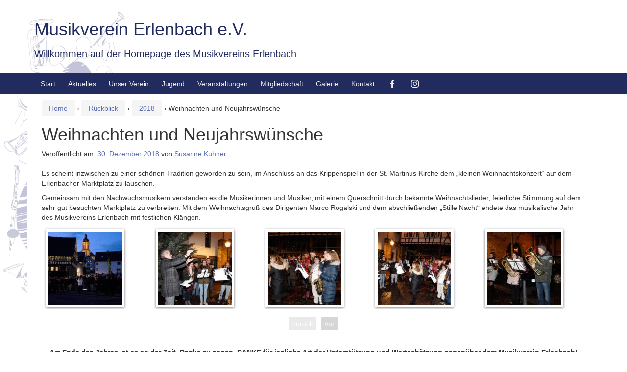

--- FILE ---
content_type: text/html; charset=UTF-8
request_url: https://musikverein-erlenbach.de/spiel-unter-dem-weihnachtsbaum-3/
body_size: 41691
content:
<!DOCTYPE html>
<!--[if IE 8 ]>
	<html class="no-js ie8" lang="de">
<![endif]-->
<!--[if IE 9 ]>
	<html class="no-js ie9" lang="de">
<![endif]-->
<!--[if gt IE 9]><!-->
<html lang="de"><!--<![endif]-->
	<head>
				<meta charset="UTF-8">
		<meta name="viewport" content="width=device-width, initial-scale=1">
		<meta http-equiv="X-UA-Compatible" content="IE=9; IE=8; IE=7; IE=EDGE" /> 

		<link rel="profile" href="http://gmpg.org/xfn/11">
		<link rel="pingback" href="https://musikverein-erlenbach.de/wordpress/xmlrpc.php">
		
		<title>Weihnachten und Neujahrswünsche &#8211; Musikverein Erlenbach e.V.</title>
<meta name='robots' content='max-image-preview:large' />
<link rel='dns-prefetch' href='//use.fontawesome.com' />
<link rel="alternate" type="application/rss+xml" title="Musikverein Erlenbach e.V. &raquo; Feed" href="https://musikverein-erlenbach.de/feed/" />
<link rel="alternate" type="application/rss+xml" title="Musikverein Erlenbach e.V. &raquo; Kommentar-Feed" href="https://musikverein-erlenbach.de/comments/feed/" />
<link rel="alternate" title="oEmbed (JSON)" type="application/json+oembed" href="https://musikverein-erlenbach.de/wp-json/oembed/1.0/embed?url=https%3A%2F%2Fmusikverein-erlenbach.de%2Fspiel-unter-dem-weihnachtsbaum-3%2F" />
<link rel="alternate" title="oEmbed (XML)" type="text/xml+oembed" href="https://musikverein-erlenbach.de/wp-json/oembed/1.0/embed?url=https%3A%2F%2Fmusikverein-erlenbach.de%2Fspiel-unter-dem-weihnachtsbaum-3%2F&#038;format=xml" />
<style id='wp-img-auto-sizes-contain-inline-css' type='text/css'>
img:is([sizes=auto i],[sizes^="auto," i]){contain-intrinsic-size:3000px 1500px}
/*# sourceURL=wp-img-auto-sizes-contain-inline-css */
</style>
<style id='wp-emoji-styles-inline-css' type='text/css'>

	img.wp-smiley, img.emoji {
		display: inline !important;
		border: none !important;
		box-shadow: none !important;
		height: 1em !important;
		width: 1em !important;
		margin: 0 0.07em !important;
		vertical-align: -0.1em !important;
		background: none !important;
		padding: 0 !important;
	}
/*# sourceURL=wp-emoji-styles-inline-css */
</style>
<link rel='stylesheet' id='wp-block-library-css' href='https://musikverein-erlenbach.de/wordpress/wp-includes/css/dist/block-library/style.min.css?ver=6.9' type='text/css' media='all' />
<style id='global-styles-inline-css' type='text/css'>
:root{--wp--preset--aspect-ratio--square: 1;--wp--preset--aspect-ratio--4-3: 4/3;--wp--preset--aspect-ratio--3-4: 3/4;--wp--preset--aspect-ratio--3-2: 3/2;--wp--preset--aspect-ratio--2-3: 2/3;--wp--preset--aspect-ratio--16-9: 16/9;--wp--preset--aspect-ratio--9-16: 9/16;--wp--preset--color--black: #000000;--wp--preset--color--cyan-bluish-gray: #abb8c3;--wp--preset--color--white: #ffffff;--wp--preset--color--pale-pink: #f78da7;--wp--preset--color--vivid-red: #cf2e2e;--wp--preset--color--luminous-vivid-orange: #ff6900;--wp--preset--color--luminous-vivid-amber: #fcb900;--wp--preset--color--light-green-cyan: #7bdcb5;--wp--preset--color--vivid-green-cyan: #00d084;--wp--preset--color--pale-cyan-blue: #8ed1fc;--wp--preset--color--vivid-cyan-blue: #0693e3;--wp--preset--color--vivid-purple: #9b51e0;--wp--preset--gradient--vivid-cyan-blue-to-vivid-purple: linear-gradient(135deg,rgb(6,147,227) 0%,rgb(155,81,224) 100%);--wp--preset--gradient--light-green-cyan-to-vivid-green-cyan: linear-gradient(135deg,rgb(122,220,180) 0%,rgb(0,208,130) 100%);--wp--preset--gradient--luminous-vivid-amber-to-luminous-vivid-orange: linear-gradient(135deg,rgb(252,185,0) 0%,rgb(255,105,0) 100%);--wp--preset--gradient--luminous-vivid-orange-to-vivid-red: linear-gradient(135deg,rgb(255,105,0) 0%,rgb(207,46,46) 100%);--wp--preset--gradient--very-light-gray-to-cyan-bluish-gray: linear-gradient(135deg,rgb(238,238,238) 0%,rgb(169,184,195) 100%);--wp--preset--gradient--cool-to-warm-spectrum: linear-gradient(135deg,rgb(74,234,220) 0%,rgb(151,120,209) 20%,rgb(207,42,186) 40%,rgb(238,44,130) 60%,rgb(251,105,98) 80%,rgb(254,248,76) 100%);--wp--preset--gradient--blush-light-purple: linear-gradient(135deg,rgb(255,206,236) 0%,rgb(152,150,240) 100%);--wp--preset--gradient--blush-bordeaux: linear-gradient(135deg,rgb(254,205,165) 0%,rgb(254,45,45) 50%,rgb(107,0,62) 100%);--wp--preset--gradient--luminous-dusk: linear-gradient(135deg,rgb(255,203,112) 0%,rgb(199,81,192) 50%,rgb(65,88,208) 100%);--wp--preset--gradient--pale-ocean: linear-gradient(135deg,rgb(255,245,203) 0%,rgb(182,227,212) 50%,rgb(51,167,181) 100%);--wp--preset--gradient--electric-grass: linear-gradient(135deg,rgb(202,248,128) 0%,rgb(113,206,126) 100%);--wp--preset--gradient--midnight: linear-gradient(135deg,rgb(2,3,129) 0%,rgb(40,116,252) 100%);--wp--preset--font-size--small: 13px;--wp--preset--font-size--medium: 20px;--wp--preset--font-size--large: 36px;--wp--preset--font-size--x-large: 42px;--wp--preset--spacing--20: 0.44rem;--wp--preset--spacing--30: 0.67rem;--wp--preset--spacing--40: 1rem;--wp--preset--spacing--50: 1.5rem;--wp--preset--spacing--60: 2.25rem;--wp--preset--spacing--70: 3.38rem;--wp--preset--spacing--80: 5.06rem;--wp--preset--shadow--natural: 6px 6px 9px rgba(0, 0, 0, 0.2);--wp--preset--shadow--deep: 12px 12px 50px rgba(0, 0, 0, 0.4);--wp--preset--shadow--sharp: 6px 6px 0px rgba(0, 0, 0, 0.2);--wp--preset--shadow--outlined: 6px 6px 0px -3px rgb(255, 255, 255), 6px 6px rgb(0, 0, 0);--wp--preset--shadow--crisp: 6px 6px 0px rgb(0, 0, 0);}:where(.is-layout-flex){gap: 0.5em;}:where(.is-layout-grid){gap: 0.5em;}body .is-layout-flex{display: flex;}.is-layout-flex{flex-wrap: wrap;align-items: center;}.is-layout-flex > :is(*, div){margin: 0;}body .is-layout-grid{display: grid;}.is-layout-grid > :is(*, div){margin: 0;}:where(.wp-block-columns.is-layout-flex){gap: 2em;}:where(.wp-block-columns.is-layout-grid){gap: 2em;}:where(.wp-block-post-template.is-layout-flex){gap: 1.25em;}:where(.wp-block-post-template.is-layout-grid){gap: 1.25em;}.has-black-color{color: var(--wp--preset--color--black) !important;}.has-cyan-bluish-gray-color{color: var(--wp--preset--color--cyan-bluish-gray) !important;}.has-white-color{color: var(--wp--preset--color--white) !important;}.has-pale-pink-color{color: var(--wp--preset--color--pale-pink) !important;}.has-vivid-red-color{color: var(--wp--preset--color--vivid-red) !important;}.has-luminous-vivid-orange-color{color: var(--wp--preset--color--luminous-vivid-orange) !important;}.has-luminous-vivid-amber-color{color: var(--wp--preset--color--luminous-vivid-amber) !important;}.has-light-green-cyan-color{color: var(--wp--preset--color--light-green-cyan) !important;}.has-vivid-green-cyan-color{color: var(--wp--preset--color--vivid-green-cyan) !important;}.has-pale-cyan-blue-color{color: var(--wp--preset--color--pale-cyan-blue) !important;}.has-vivid-cyan-blue-color{color: var(--wp--preset--color--vivid-cyan-blue) !important;}.has-vivid-purple-color{color: var(--wp--preset--color--vivid-purple) !important;}.has-black-background-color{background-color: var(--wp--preset--color--black) !important;}.has-cyan-bluish-gray-background-color{background-color: var(--wp--preset--color--cyan-bluish-gray) !important;}.has-white-background-color{background-color: var(--wp--preset--color--white) !important;}.has-pale-pink-background-color{background-color: var(--wp--preset--color--pale-pink) !important;}.has-vivid-red-background-color{background-color: var(--wp--preset--color--vivid-red) !important;}.has-luminous-vivid-orange-background-color{background-color: var(--wp--preset--color--luminous-vivid-orange) !important;}.has-luminous-vivid-amber-background-color{background-color: var(--wp--preset--color--luminous-vivid-amber) !important;}.has-light-green-cyan-background-color{background-color: var(--wp--preset--color--light-green-cyan) !important;}.has-vivid-green-cyan-background-color{background-color: var(--wp--preset--color--vivid-green-cyan) !important;}.has-pale-cyan-blue-background-color{background-color: var(--wp--preset--color--pale-cyan-blue) !important;}.has-vivid-cyan-blue-background-color{background-color: var(--wp--preset--color--vivid-cyan-blue) !important;}.has-vivid-purple-background-color{background-color: var(--wp--preset--color--vivid-purple) !important;}.has-black-border-color{border-color: var(--wp--preset--color--black) !important;}.has-cyan-bluish-gray-border-color{border-color: var(--wp--preset--color--cyan-bluish-gray) !important;}.has-white-border-color{border-color: var(--wp--preset--color--white) !important;}.has-pale-pink-border-color{border-color: var(--wp--preset--color--pale-pink) !important;}.has-vivid-red-border-color{border-color: var(--wp--preset--color--vivid-red) !important;}.has-luminous-vivid-orange-border-color{border-color: var(--wp--preset--color--luminous-vivid-orange) !important;}.has-luminous-vivid-amber-border-color{border-color: var(--wp--preset--color--luminous-vivid-amber) !important;}.has-light-green-cyan-border-color{border-color: var(--wp--preset--color--light-green-cyan) !important;}.has-vivid-green-cyan-border-color{border-color: var(--wp--preset--color--vivid-green-cyan) !important;}.has-pale-cyan-blue-border-color{border-color: var(--wp--preset--color--pale-cyan-blue) !important;}.has-vivid-cyan-blue-border-color{border-color: var(--wp--preset--color--vivid-cyan-blue) !important;}.has-vivid-purple-border-color{border-color: var(--wp--preset--color--vivid-purple) !important;}.has-vivid-cyan-blue-to-vivid-purple-gradient-background{background: var(--wp--preset--gradient--vivid-cyan-blue-to-vivid-purple) !important;}.has-light-green-cyan-to-vivid-green-cyan-gradient-background{background: var(--wp--preset--gradient--light-green-cyan-to-vivid-green-cyan) !important;}.has-luminous-vivid-amber-to-luminous-vivid-orange-gradient-background{background: var(--wp--preset--gradient--luminous-vivid-amber-to-luminous-vivid-orange) !important;}.has-luminous-vivid-orange-to-vivid-red-gradient-background{background: var(--wp--preset--gradient--luminous-vivid-orange-to-vivid-red) !important;}.has-very-light-gray-to-cyan-bluish-gray-gradient-background{background: var(--wp--preset--gradient--very-light-gray-to-cyan-bluish-gray) !important;}.has-cool-to-warm-spectrum-gradient-background{background: var(--wp--preset--gradient--cool-to-warm-spectrum) !important;}.has-blush-light-purple-gradient-background{background: var(--wp--preset--gradient--blush-light-purple) !important;}.has-blush-bordeaux-gradient-background{background: var(--wp--preset--gradient--blush-bordeaux) !important;}.has-luminous-dusk-gradient-background{background: var(--wp--preset--gradient--luminous-dusk) !important;}.has-pale-ocean-gradient-background{background: var(--wp--preset--gradient--pale-ocean) !important;}.has-electric-grass-gradient-background{background: var(--wp--preset--gradient--electric-grass) !important;}.has-midnight-gradient-background{background: var(--wp--preset--gradient--midnight) !important;}.has-small-font-size{font-size: var(--wp--preset--font-size--small) !important;}.has-medium-font-size{font-size: var(--wp--preset--font-size--medium) !important;}.has-large-font-size{font-size: var(--wp--preset--font-size--large) !important;}.has-x-large-font-size{font-size: var(--wp--preset--font-size--x-large) !important;}
/*# sourceURL=global-styles-inline-css */
</style>

<style id='classic-theme-styles-inline-css' type='text/css'>
/*! This file is auto-generated */
.wp-block-button__link{color:#fff;background-color:#32373c;border-radius:9999px;box-shadow:none;text-decoration:none;padding:calc(.667em + 2px) calc(1.333em + 2px);font-size:1.125em}.wp-block-file__button{background:#32373c;color:#fff;text-decoration:none}
/*# sourceURL=/wp-includes/css/classic-themes.min.css */
</style>
<style id='font-awesome-svg-styles-default-inline-css' type='text/css'>
.svg-inline--fa {
  display: inline-block;
  height: 1em;
  overflow: visible;
  vertical-align: -.125em;
}
/*# sourceURL=font-awesome-svg-styles-default-inline-css */
</style>
<link rel='stylesheet' id='font-awesome-svg-styles-css' href='http://musikverein-erlenbach.de/wordpress/wp-content/uploads/font-awesome/v5.15.4/css/svg-with-js.css' type='text/css' media='all' />
<style id='font-awesome-svg-styles-inline-css' type='text/css'>
   .wp-block-font-awesome-icon svg::before,
   .wp-rich-text-font-awesome-icon svg::before {content: unset;}
/*# sourceURL=font-awesome-svg-styles-inline-css */
</style>
<link rel='stylesheet' id='foogallery-template-owl-carousel-css' href='https://musikverein-erlenbach.de/wordpress/wp-content/plugins/foogallery-owl-carousel-template/css/gallery-owl-carousel.css?ver=3.1.6' type='text/css' media='all' />
<link rel='stylesheet' id='menu-image-css' href='https://musikverein-erlenbach.de/wordpress/wp-content/plugins/menu-image/includes/css/menu-image.css?ver=3.13' type='text/css' media='all' />
<link rel='stylesheet' id='dashicons-css' href='https://musikverein-erlenbach.de/wordpress/wp-includes/css/dashicons.min.css?ver=6.9' type='text/css' media='all' />
<link rel='stylesheet' id='foobox-free-min-css' href='https://musikverein-erlenbach.de/wordpress/wp-content/plugins/foobox-image-lightbox/free/css/foobox.free.min.css?ver=2.7.35' type='text/css' media='all' />
<link rel='stylesheet' id='theme-my-login-css' href='https://musikverein-erlenbach.de/wordpress/wp-content/plugins/theme-my-login/assets/styles/theme-my-login.min.css?ver=7.1.14' type='text/css' media='all' />
<link rel='stylesheet' id='responsive-mobile-style-css' href='https://musikverein-erlenbach.de/wordpress/wp-content/themes/responsive-mobile/css/style.css?ver=1.15.1' type='text/css' media='all' />
<link rel='stylesheet' id='bootstrap-css' href='https://musikverein-erlenbach.de/wordpress/wp-content/themes/responsive-mobile/libraries/bootstrap/css/bootstrap.min.css?ver=6.9' type='text/css' media='all' />
<script type="text/javascript" src="https://musikverein-erlenbach.de/wordpress/wp-includes/js/jquery/jquery.min.js?ver=3.7.1" id="jquery-core-js"></script>
<script type="text/javascript" src="https://musikverein-erlenbach.de/wordpress/wp-includes/js/jquery/jquery-migrate.min.js?ver=3.4.1" id="jquery-migrate-js"></script>
<script type="text/javascript" src="https://musikverein-erlenbach.de/wordpress/wp-content/plugins/wp-hide-post/public/js/wp-hide-post-public.js?ver=2.0.10" id="wp-hide-post-js"></script>
<script defer crossorigin="anonymous" integrity="sha384-rOA1PnstxnOBLzCLMcre8ybwbTmemjzdNlILg8O7z1lUkLXozs4DHonlDtnE7fpc" type="text/javascript" src="https://use.fontawesome.com/releases/v5.15.4/js/all.js" id="font-awesome-official-js"></script>
<script defer crossorigin="anonymous" integrity="sha384-bx00wqJq+zY9QLCMa/zViZPu1f0GJ3VXwF4GSw3GbfjwO28QCFr4qadCrNmJQ/9N" type="text/javascript" src="https://use.fontawesome.com/releases/v5.15.4/js/v4-shims.js" id="font-awesome-official-v4shim-js"></script>
<script type="text/javascript" id="foobox-free-min-js-before">
/* <![CDATA[ */
/* Run FooBox FREE (v2.7.35) */
var FOOBOX = window.FOOBOX = {
	ready: true,
	disableOthers: false,
	o: {wordpress: { enabled: true }, countMessage:'Bild %index von %total', captions: { onlyShowOnHover: true, dataTitle: ["captionTitle","title"], dataDesc: ["captionDesc","description"] }, rel: '', excludes:'.fbx-link,.nofoobox,.nolightbox,a[href*="pinterest.com/pin/create/button/"]', affiliate : { enabled: false }, error: "Bild konnte nicht geladen werden."},
	selectors: [
		".foogallery-container.foogallery-lightbox-foobox", ".foogallery-container.foogallery-lightbox-foobox-free", ".gallery", ".wp-block-gallery", ".wp-caption", ".wp-block-image", "a:has(img[class*=wp-image-])", ".foobox"
	],
	pre: function( $ ){
		// Custom JavaScript (Pre)
		
	},
	post: function( $ ){
		// Custom JavaScript (Post)
		
		// Custom Captions Code
		
	},
	custom: function( $ ){
		// Custom Extra JS
		
	}
};
//# sourceURL=foobox-free-min-js-before
/* ]]> */
</script>
<script type="text/javascript" src="https://musikverein-erlenbach.de/wordpress/wp-content/plugins/foobox-image-lightbox/free/js/foobox.free.min.js?ver=2.7.35" id="foobox-free-min-js"></script>
<script type="text/javascript" src="https://musikverein-erlenbach.de/wordpress/wp-content/themes/responsive-mobile/libraries/bootstrap/js/bootstrap.min.js?ver=6.9" id="bootstrap-js-js"></script>
<link rel="https://api.w.org/" href="https://musikverein-erlenbach.de/wp-json/" /><link rel="alternate" title="JSON" type="application/json" href="https://musikverein-erlenbach.de/wp-json/wp/v2/posts/9761" /><link rel="EditURI" type="application/rsd+xml" title="RSD" href="https://musikverein-erlenbach.de/wordpress/xmlrpc.php?rsd" />
<meta name="generator" content="WordPress 6.9" />
<link rel="canonical" href="https://musikverein-erlenbach.de/spiel-unter-dem-weihnachtsbaum-3/" />
<link rel='shortlink' href='https://musikverein-erlenbach.de/?p=9761' />
	<style type="text/css">
			#site-branding .site-name a,
		.site-description {
			color: #212b60;
		}
		</style>
	<style type="text/css" id="custom-background-css">
body.custom-background { background-image: url("https://musikverein-erlenbach.de/wordpress/wp-content/uploads/2017/07/Logo25.png"); background-position: left top; background-size: contain; background-repeat: no-repeat; background-attachment: fixed; }
</style>
			<style type="text/css" id="wp-custom-css">
			.dashicons {
	line-height: unset !important;
}

h1 a, h2 a, h3 a, .post-meta a, .breadcrumb a {
	color: #5c6db7;
}

#main-menu-container,#main-navigation .main-nav ul li a, #main-navigation .main-nav ul li > ul, #mobile-nav-button {
	background-color: #212B5E;
}

#footer {
	background-color: #15172c; 
}

a:hover {
	color:#212B5E;
}

#footer-menu-container .footer-menu li a:hover,
#main-navigation .main-nav ul li a:hover, #main-navigation .main-nav ul li:hover > a, footer a:hover{
	color:#f2e9a1;
}

#main-navigation .main-nav ul li:hover {
	background-color: #394989;
}

#main-navigation .main-nav ul li a {
	background-color: transparent;
}		</style>
			</head>

<body class="wp-singular post-template-default single single-post postid-9761 single-format-standard custom-background wp-theme-responsive-mobile group-blog full-width-page" itemscope="itemscope" itemtype="http://schema.org/WebPage">
<div id="container" class="site">
	<a class="skip-link screen-reader-text" href="#content">Springe zum Inhalt</a>
	<a class="skip-link screen-reader-text" href="#main-navigation">Zum Hauptmenü springen</a>
        <div id="header_section">
	<header id="header" class="container-full-width site-header" role="banner" itemscope="itemscope" itemtype="http://schema.org/WPHeader">
				<div class="container">
			<div class="header-row">
				<div id="site-branding">
							<div id="site-header-text">
							<div class="site-name" itemprop="headline">
					<a href="https://musikverein-erlenbach.de/" rel="home" itemprop="url">Musikverein Erlenbach e.V.</a>
				</div>
				<div class="site-description" itemprop="description">Willkommen auf der Homepage des Musikvereins Erlenbach</div>
					</div>
					</div>
				<div id="secondary-header">
									</div>
			</div>
		</div>

			</header><!-- #header -->

	<div id="main-menu-container" class="container-full-width">
		<div id="main-menu" class="container">
			<nav id="main-navigation" class="site-navigation" role="navigation" itemscope="itemscope" itemtype="http://schema.org/SiteNavigationElement">
				<div id="mobile-current-item">Menü</div>
				<button id="mobile-nav-button"><span class="accessibile-label">Mobile-Menü ein-/ausschalten</span></button>
				<div class="main-nav"><ul id="menu-kategorien" class="menu"><li id="menu-item-2600" class="menu-item menu-item-type-post_type menu-item-object-page menu-item-home menu-item-2600"><a href="https://musikverein-erlenbach.de/">Start</a></li>
<li id="menu-item-514" class="menu-item menu-item-type-taxonomy menu-item-object-category menu-item-has-children menu-item-514"><a href="https://musikverein-erlenbach.de/category/01-aktuelles/">Aktuelles</a>
<ul class="sub-menu">
	<li id="menu-item-1931" class="menu-item menu-item-type-taxonomy menu-item-object-category current-post-ancestor current-menu-parent current-post-parent menu-item-1931"><a href="https://musikverein-erlenbach.de/category/02-ruckblick/">Rückblick</a></li>
</ul>
</li>
<li id="menu-item-12108" class="menu-item menu-item-type-custom menu-item-object-custom menu-item-has-children menu-item-12108"><a href="#">Unser Verein</a>
<ul class="sub-menu">
	<li id="menu-item-12088" class="menu-item menu-item-type-post_type menu-item-object-page menu-item-12088"><a href="https://musikverein-erlenbach.de/die-vereinsleitung-2021/">Vereinsleitung</a></li>
</ul>
</li>
<li id="menu-item-12109" class="menu-item menu-item-type-custom menu-item-object-custom menu-item-has-children menu-item-12109"><a href="#">Jugend</a>
<ul class="sub-menu">
	<li id="menu-item-12092" class="menu-item menu-item-type-custom menu-item-object-custom menu-item-12092"><a target="_blank" href="http://www.hiwaeunddriwae.de/">Homepage</a></li>
	<li id="menu-item-12093" class="menu-item menu-item-type-custom menu-item-object-custom menu-item-12093"><a target="_blank" href="https://www.facebook.com/hiwae.driwae/">Facebook</a></li>
</ul>
</li>
<li id="menu-item-12110" class="menu-item menu-item-type-custom menu-item-object-custom menu-item-has-children menu-item-12110"><a href="#">Veranstaltungen</a>
<ul class="sub-menu">
	<li id="menu-item-1932" class="menu-item menu-item-type-taxonomy menu-item-object-category menu-item-1932"><a href="https://musikverein-erlenbach.de/category/03-konzerte/">Konzerte</a></li>
	<li id="menu-item-2270" class="menu-item menu-item-type-custom menu-item-object-custom menu-item-2270"><a target="_blank" href="http://www.original-erlenbacher-weinfest.de">Weinfest</a></li>
	<li id="menu-item-12089" class="menu-item menu-item-type-post_type menu-item-object-page menu-item-12089"><a href="https://musikverein-erlenbach.de/termine/">Termine</a></li>
</ul>
</li>
<li id="menu-item-12111" class="menu-item menu-item-type-custom menu-item-object-custom menu-item-has-children menu-item-12111"><a href="#">Mitgliedschaft</a>
<ul class="sub-menu">
	<li id="menu-item-12095" class="menu-item menu-item-type-custom menu-item-object-custom menu-item-12095"><a target="_blank" href="http://musikverein-erlenbach.de/wordpress/wp-content/uploads/2021/09/Beitrittserklaerung_MVE.pdf">Beitrittserklärung</a></li>
	<li id="menu-item-12122" class="menu-item menu-item-type-custom menu-item-object-custom menu-item-12122"><a href="http://mitglied.mverlenbach.de/">Kontaktdatenpflege</a></li>
	<li id="menu-item-15067" class="menu-item menu-item-type-post_type menu-item-object-page menu-item-15067"><a href="https://musikverein-erlenbach.de/spendenkonto/">Spenden</a></li>
</ul>
</li>
<li id="menu-item-12112" class="menu-item menu-item-type-custom menu-item-object-custom menu-item-has-children menu-item-12112"><a href="#">Galerie</a>
<ul class="sub-menu">
	<li id="menu-item-12083" class="menu-item menu-item-type-post_type menu-item-object-page menu-item-12083"><a href="https://musikverein-erlenbach.de/bilder/">Bilder</a></li>
	<li id="menu-item-12090" class="menu-item menu-item-type-post_type menu-item-object-page menu-item-12090"><a href="https://musikverein-erlenbach.de/videos/">Videos</a></li>
	<li id="menu-item-12094" class="menu-item menu-item-type-custom menu-item-object-custom menu-item-12094"><a href="https://youtu.be/X3lOavd5mKo">Imagefilm</a></li>
</ul>
</li>
<li id="menu-item-12091" class="menu-item menu-item-type-post_type menu-item-object-page menu-item-12091"><a href="https://musikverein-erlenbach.de/kontakt/">Kontakt</a></li>
<li id="menu-item-12102" class="menu-item menu-item-type-custom menu-item-object-custom menu-item-12102"><a target="_blank" href="https://www.facebook.com/mverlenbach"><span class="menu-image-title-hide menu-image-title">Facebook</span><span class="dashicons dashicons-facebook-alt hide-menu-image-icons"></span></a></li>
<li id="menu-item-12304" class="menu-item menu-item-type-custom menu-item-object-custom menu-item-12304"><a target="_blank" href="https://www.instagram.com/mverlenbach/"><span class="menu-image-title-hide menu-image-title">Instagram</span><span class="dashicons dashicons-instagram hide-menu-image-icons"></span></a></li>
</ul></div>			</nav><!-- #site-navigation -->
		</div><!-- #main-menu -->
	</div><!-- #main-menu-container -->
	<div id="sub-menu-container" class="container-full-width">
		<div id="sub-menu" class="container">
			<nav id="sub-navigation" class="site-navigation" role="navigation" itemscope="itemscope" itemtype="http://schema.org/SiteNavigationElement">
						</nav><!-- #site-navigation -->
		</div><!-- #sub-menu -->
	</div><!-- #sub-menu-container -->
        </div>
	<div id="wrapper" class="site-content container-full-width">

	<div id="content" class="content-area">
			<main id="main" class="site-main" role="main">

				<div class="breadcrumb-list" xmlns:v="http://rdf.data-vocabulary.org/#"><span class="breadcrumb" typeof="v:Breadcrumb"><a rel="v:url" property="v:title" href="https://musikverein-erlenbach.de/">Home</a></span> <span class="chevron">&#8250;</span> <span class="breadcrumb" typeof="v:Breadcrumb"><a rel="v:url" property="v:title" href="https://musikverein-erlenbach.de/category/02-ruckblick/">Rückblick</a></span> <span class="chevron">&#8250;</span> <span class="breadcrumb" typeof="v:Breadcrumb"><a rel="v:url" property="v:title" href="https://musikverein-erlenbach.de/category/02-ruckblick/89-2018/">2018</a></span> <span class="chevron">&#8250;</span> <span class="breadcrumb-current">Weihnachten und Neujahrswünsche</span></div>
				
					
<article id="post-9761" class="post-9761 post type-post status-publish format-standard hentry category-89-2018 category-02-ruckblick">
				
<header class="entry-header">
	<h1 class="entry-title post-title">Weihnachten und Neujahrswünsche</h1>
			<div class="post-meta">
			<span class="meta-prep meta-prep-author posted">Ver&ouml;ffentlicht am: </span> <a href="https://musikverein-erlenbach.de/spiel-unter-dem-weihnachtsbaum-3/" title="18:50" rel="bookmark"><time class="timestamp updated" itemprop="datePublished" datetime="2018-12-30T18:50:42+01:00">30. Dezember 2018</time></a><span class="byline"> von </span> <span class="author vcard" itemprop="author" itemscope="itemscope" itemtype="http://schema.org/Person"><a class="url fn n" href="https://musikverein-erlenbach.de/author/susi/" title="Zeige alle Artikel von Susanne Kühner" itemprop="url" rel="author"><span itemprop="name">Susanne Kühner</span></a></span>		</div><!-- .post-meta -->
	
</header><!-- .entry-header -->


	
	<div class="post-entry">
		<p>Es scheint inzwischen zu einer schönen Tradition geworden zu sein, im Anschluss an das Krippenspiel in der St. Martinus-Kirche dem „kleinen Weihnachtskonzert“ auf dem Erlenbacher Marktplatz zu lauschen.</p>
<p>Gemeinsam mit den Nachwuchsmusikern verstanden es die Musikerinnen und Musiker, mit einem Querschnitt durch bekannte Weihnachtslieder, feierliche Stimmung auf dem sehr gut besuchten Marktplatz zu verbreiten. Mit dem Weihnachtsgruß des Dirigenten Marco Rogalski und dem abschließenden „Stille Nacht“ endete das musikalische Jahr des Musikvereins Erlenbach mit festlichen Klängen.</p>

<style>

	/*Used to keep captions inside the visible area*/
	#foogallery-gallery-9763 .foo-item {
		max-height: 170px;
	}

	#foogallery-gallery-9763.border-style-inset a::after {
		box-shadow: inset 0 0 20px #000;
		-moz-box-shadow: inset 0 0 20px #000;
		-webkit-box-shadow: inset 0 0 calc(170)px/4 rgba(0,0,0,0.8);
	}
</style>

<div id="foogallery-gallery-9763" class="foogallery foogallery-container foogallery-owl-carousel foogallery-lightbox-foobox owl-carousel hover-effect-zoom border-style-square-white hasborder">

				<div class="foo-item" >
			<a  href="https://musikverein-erlenbach.de/wordpress/wp-content/uploads/2018/12/MG_3861.jpg" data-attachment-id="9765" data-type="image"><img decoding="async"  src="https://musikverein-erlenbach.de/wordpress/wp-content/uploads/cache/2018/12/MG_3861/1956300173.jpg" width="150" height="150" class="skip-lazy" /></a>
			</div>

				<div class="foo-item" >
			<a  href="https://musikverein-erlenbach.de/wordpress/wp-content/uploads/2018/12/MG_3866.jpg" data-attachment-id="9766" data-type="image"><img decoding="async"  src="https://musikverein-erlenbach.de/wordpress/wp-content/uploads/cache/2018/12/MG_3866/2402505393.jpg" width="150" height="150" class="skip-lazy" /></a>
			</div>

				<div class="foo-item" >
			<a  href="https://musikverein-erlenbach.de/wordpress/wp-content/uploads/2018/12/MG_3867.jpg" data-attachment-id="9767" data-type="image"><img decoding="async"  src="https://musikverein-erlenbach.de/wordpress/wp-content/uploads/cache/2018/12/MG_3867/2777818611.jpg" width="150" height="150" class="skip-lazy" /></a>
			</div>

				<div class="foo-item" >
			<a  href="https://musikverein-erlenbach.de/wordpress/wp-content/uploads/2018/12/MG_3868.jpg" data-attachment-id="9768" data-type="image"><img loading="lazy" decoding="async"  src="https://musikverein-erlenbach.de/wordpress/wp-content/uploads/cache/2018/12/MG_3868/4270775660.jpg" width="150" height="150" class="skip-lazy" /></a>
			</div>

				<div class="foo-item" >
			<a  href="https://musikverein-erlenbach.de/wordpress/wp-content/uploads/2018/12/MG_3870.jpg" data-attachment-id="9769" data-type="image"><img loading="lazy" decoding="async"  src="https://musikverein-erlenbach.de/wordpress/wp-content/uploads/cache/2018/12/MG_3870/3692799302.jpg" width="150" height="150" class="skip-lazy" /></a>
			</div>

				<div class="foo-item" >
			<a  href="https://musikverein-erlenbach.de/wordpress/wp-content/uploads/2018/12/MG_3871.jpg" data-attachment-id="9770" data-type="image"><img loading="lazy" decoding="async"  src="https://musikverein-erlenbach.de/wordpress/wp-content/uploads/cache/2018/12/MG_3871/614916200.jpg" width="150" height="150" class="skip-lazy" /></a>
			</div>

				<div class="foo-item" >
			<a  href="https://musikverein-erlenbach.de/wordpress/wp-content/uploads/2018/12/MG_3873.jpg" data-attachment-id="9771" data-type="image"><img loading="lazy" decoding="async"  src="https://musikverein-erlenbach.de/wordpress/wp-content/uploads/cache/2018/12/MG_3873/2156433609.jpg" width="150" height="150" class="skip-lazy" /></a>
			</div>

				<div class="foo-item" >
			<a  href="https://musikverein-erlenbach.de/wordpress/wp-content/uploads/2018/12/MG_3875.jpg" data-attachment-id="9772" data-type="image"><img loading="lazy" decoding="async"  src="https://musikverein-erlenbach.de/wordpress/wp-content/uploads/cache/2018/12/MG_3875/3079341931.jpg" width="150" height="150" class="skip-lazy" /></a>
			</div>

				<div class="foo-item" >
			<a  href="https://musikverein-erlenbach.de/wordpress/wp-content/uploads/2018/12/MG_3876.jpg" data-attachment-id="9773" data-type="image"><img loading="lazy" decoding="async"  src="https://musikverein-erlenbach.de/wordpress/wp-content/uploads/cache/2018/12/MG_3876/3742332756.jpg" width="150" height="150" class="skip-lazy" /></a>
			</div>

				<div class="foo-item" >
			<a  href="https://musikverein-erlenbach.de/wordpress/wp-content/uploads/2018/12/MG_3879.jpg" data-attachment-id="9774" data-type="image"><img loading="lazy" decoding="async"  src="https://musikverein-erlenbach.de/wordpress/wp-content/uploads/cache/2018/12/MG_3879/3649841199.jpg" width="150" height="150" class="skip-lazy" /></a>
			</div>

				<div class="foo-item" >
			<a  href="https://musikverein-erlenbach.de/wordpress/wp-content/uploads/2018/12/MG_3881.jpg" data-attachment-id="9775" data-type="image"><img loading="lazy" decoding="async"  src="https://musikverein-erlenbach.de/wordpress/wp-content/uploads/cache/2018/12/MG_3881/870026135.jpg" width="150" height="150" class="skip-lazy" /></a>
			</div>

				<div class="foo-item" >
			<a  href="https://musikverein-erlenbach.de/wordpress/wp-content/uploads/2018/12/MG_3882.jpg" data-attachment-id="9776" data-type="image"><img loading="lazy" decoding="async"  src="https://musikverein-erlenbach.de/wordpress/wp-content/uploads/cache/2018/12/MG_3882/1278743121.jpg" width="150" height="150" class="skip-lazy" /></a>
			</div>

				<div class="foo-item" >
			<a  href="https://musikverein-erlenbach.de/wordpress/wp-content/uploads/2018/12/MG_3892.jpg" data-attachment-id="9777" data-type="image"><img loading="lazy" decoding="async"  src="https://musikverein-erlenbach.de/wordpress/wp-content/uploads/cache/2018/12/MG_3892/3175641550.jpg" width="150" height="150" class="skip-lazy" /></a>
			</div>

	</div>

<script>
/* The Owl Initialization Script
/* The first lines conditionally show the slide animation */
jQuery(window).on("load", function(){
	var $galleryContainer = jQuery( '#foogallery-gallery-9763' );
	var $containerID = '#foogallery-gallery-9763';

	jQuery(document).on('keydown', function( event ) { //attach event listener
		if (event.keyCode == 37) {
			$galleryContainer.trigger('prev.owl')
		}
		if (event.keyCode == 39) {
			$galleryContainer.trigger('next.owl')
		}
	});

	
	$galleryContainer.owlCarousel({
		items: 3,
		nav: true,
		margin: 10,
		loop:false,
		autoplay: false,
		autoplaySpeed: 4000,
		smartSpeed:250,
		navSpeed: 1250,
		navText: ['zurück', 'vor'],
		autoplayHoverPause: true,
		lazyLoad: 1,
		autoWidth: 0,
			URLhashListener: false,
		startPosition: 'URLHash',
		dots: false,
			responsiveClass: true,
		responsive:{
			0:{
				items: 3,
			},
			480:{
				items: 4,
			},
			960:{
				items: 5,
			}
		},

			});
});
</script>
<p>&nbsp;</p>
<p style="text-align: center;"><strong>Am Ende des Jahres ist es an der Zeit, Danke zu sagen. DANKE für jegliche Art der Unterstützung und Wertschätzung gegenüber dem Musikverein Erlenbach!</strong></p>
<p style="text-align: center;"><strong>Wir wünschen allen Mitgliedern, Ehrenmitgliedern und Freunden des Vereins alles Gute und viel Glück im neuen Jahr!</strong></p>
<p><span style="color: #000000; font-family: Calibri;">&nbsp;</span></p>
			</div><!-- .post-entry -->
	
<footer class="post-data">
					<span class="cat-links">
			Veröffentlicht in <a href="https://musikverein-erlenbach.de/category/02-ruckblick/89-2018/">2018</a>, <a href="https://musikverein-erlenbach.de/category/02-ruckblick/">Rückblick</a>		</span><br/>
		
			
	<div class="entry-meta">
			</div><!-- .entry-meta -->
	</footer><!-- .post-data -->
	</article><!-- #post-## -->

							<nav class="navigation post-navigation" role="navigation">
			<h1 class="screen-reader-text">Artikel-Navigation</h1>

			<div class="nav-links">

				<div class="nav-previous"><a href="https://musikverein-erlenbach.de/rueckblick-adventskonzert/" rel="prev"><span class="meta-nav">&larr;</span> Rückblick Adventskonzert</a></div>
				<div class="nav-next"><a href="https://musikverein-erlenbach.de/winterwanderung/" rel="next">Winterwanderung <span class="meta-nav">&rarr;</span></a></div>

			</div>
			<!-- .nav-links -->
		</nav><!-- .navigation -->
	
															
				
			</main><!-- #main -->

				</div><!-- #content -->

</div><!-- end of #wrapper -->
</div><!-- end of #container -->


<footer id="footer" class="site-footer" role="contentinfo" itemscope="itemscope" itemtype="http://schema.org/WPFooter">
		<div id="footer-wrapper">

		<div id="footer-widgets-container">
					</div><!-- #footer-widgets-container-->

		<div id="menu-social-container">
			<nav id="footer-menu-container">
				<ul id="menu-seiten" class="footer-menu"><li id="menu-item-2046" class="menu-item menu-item-type-post_type menu-item-object-page menu-item-2046"><a href="https://musikverein-erlenbach.de/impressum/">Impressum</a></li>
<li id="menu-item-9330" class="menu-item menu-item-type-post_type menu-item-object-page menu-item-privacy-policy menu-item-9330"><a rel="privacy-policy" href="https://musikverein-erlenbach.de/datenschutzerklaerung/">Datenschutzerklärung</a></li>
<li id="menu-item-2258" class="menu-item menu-item-type-post_type menu-item-object-page menu-item-2258"><a href="https://musikverein-erlenbach.de/login-2/">Anmelden</a></li>
</ul>			</nav><!-- #footer-menu -->
			<div id="social-icons-container">
				<ul class="social-icons"></ul><!-- .social-icons -->			</div><!-- #social-icons-container-->
		</div><!-- #menu-social-container -->

		
		<div id="footer-base">
			<div class="copyright">
				&copy; 2026 <a href="https://musikverein-erlenbach.de/" title="Musikverein Erlenbach e.V.">Musikverein Erlenbach e.V.</a>			</div><!-- .copyright -->

			<div class="powered">
				<a href="http://cyberchimps.com/responsive-II/">Reaktionsschnelle II</a> angetrieben <a href="http://wordpress.org/">WordPress</a>			</div><!-- end .powered -->

			<div class="scroll-top">
				<a href="#scroll-top" title="Nach oben scrollen">↑</a>
			</div><!-- .scroll-top -->
		</div><!-- #footer-base -->
	</div><!-- #footer-wrapper -->
	</footer><!-- #footer -->
<script type="speculationrules">
{"prefetch":[{"source":"document","where":{"and":[{"href_matches":"/*"},{"not":{"href_matches":["/wordpress/wp-*.php","/wordpress/wp-admin/*","/wordpress/wp-content/uploads/*","/wordpress/wp-content/*","/wordpress/wp-content/plugins/*","/wordpress/wp-content/themes/responsive-mobile/*","/*\\?(.+)"]}},{"not":{"selector_matches":"a[rel~=\"nofollow\"]"}},{"not":{"selector_matches":".no-prefetch, .no-prefetch a"}}]},"eagerness":"conservative"}]}
</script>
<script type="text/javascript" id="theme-my-login-js-extra">
/* <![CDATA[ */
var themeMyLogin = {"action":"","errors":[]};
//# sourceURL=theme-my-login-js-extra
/* ]]> */
</script>
<script type="text/javascript" src="https://musikverein-erlenbach.de/wordpress/wp-content/plugins/theme-my-login/assets/scripts/theme-my-login.min.js?ver=7.1.14" id="theme-my-login-js"></script>
<script type="text/javascript" src="https://musikverein-erlenbach.de/wordpress/wp-content/themes/responsive-mobile/js/responsive-scripts.min.js?ver=1.2.5" id="responsive-scripts-js"></script>
<script type="text/javascript" src="https://musikverein-erlenbach.de/wordpress/wp-content/plugins/foogallery-owl-carousel-template/js/gallery-owl-carousel.js?ver=3.1.6" id="foogallery-template-owl-carousel-js"></script>
<script id="wp-emoji-settings" type="application/json">
{"baseUrl":"https://s.w.org/images/core/emoji/17.0.2/72x72/","ext":".png","svgUrl":"https://s.w.org/images/core/emoji/17.0.2/svg/","svgExt":".svg","source":{"concatemoji":"https://musikverein-erlenbach.de/wordpress/wp-includes/js/wp-emoji-release.min.js?ver=6.9"}}
</script>
<script type="module">
/* <![CDATA[ */
/*! This file is auto-generated */
const a=JSON.parse(document.getElementById("wp-emoji-settings").textContent),o=(window._wpemojiSettings=a,"wpEmojiSettingsSupports"),s=["flag","emoji"];function i(e){try{var t={supportTests:e,timestamp:(new Date).valueOf()};sessionStorage.setItem(o,JSON.stringify(t))}catch(e){}}function c(e,t,n){e.clearRect(0,0,e.canvas.width,e.canvas.height),e.fillText(t,0,0);t=new Uint32Array(e.getImageData(0,0,e.canvas.width,e.canvas.height).data);e.clearRect(0,0,e.canvas.width,e.canvas.height),e.fillText(n,0,0);const a=new Uint32Array(e.getImageData(0,0,e.canvas.width,e.canvas.height).data);return t.every((e,t)=>e===a[t])}function p(e,t){e.clearRect(0,0,e.canvas.width,e.canvas.height),e.fillText(t,0,0);var n=e.getImageData(16,16,1,1);for(let e=0;e<n.data.length;e++)if(0!==n.data[e])return!1;return!0}function u(e,t,n,a){switch(t){case"flag":return n(e,"\ud83c\udff3\ufe0f\u200d\u26a7\ufe0f","\ud83c\udff3\ufe0f\u200b\u26a7\ufe0f")?!1:!n(e,"\ud83c\udde8\ud83c\uddf6","\ud83c\udde8\u200b\ud83c\uddf6")&&!n(e,"\ud83c\udff4\udb40\udc67\udb40\udc62\udb40\udc65\udb40\udc6e\udb40\udc67\udb40\udc7f","\ud83c\udff4\u200b\udb40\udc67\u200b\udb40\udc62\u200b\udb40\udc65\u200b\udb40\udc6e\u200b\udb40\udc67\u200b\udb40\udc7f");case"emoji":return!a(e,"\ud83e\u1fac8")}return!1}function f(e,t,n,a){let r;const o=(r="undefined"!=typeof WorkerGlobalScope&&self instanceof WorkerGlobalScope?new OffscreenCanvas(300,150):document.createElement("canvas")).getContext("2d",{willReadFrequently:!0}),s=(o.textBaseline="top",o.font="600 32px Arial",{});return e.forEach(e=>{s[e]=t(o,e,n,a)}),s}function r(e){var t=document.createElement("script");t.src=e,t.defer=!0,document.head.appendChild(t)}a.supports={everything:!0,everythingExceptFlag:!0},new Promise(t=>{let n=function(){try{var e=JSON.parse(sessionStorage.getItem(o));if("object"==typeof e&&"number"==typeof e.timestamp&&(new Date).valueOf()<e.timestamp+604800&&"object"==typeof e.supportTests)return e.supportTests}catch(e){}return null}();if(!n){if("undefined"!=typeof Worker&&"undefined"!=typeof OffscreenCanvas&&"undefined"!=typeof URL&&URL.createObjectURL&&"undefined"!=typeof Blob)try{var e="postMessage("+f.toString()+"("+[JSON.stringify(s),u.toString(),c.toString(),p.toString()].join(",")+"));",a=new Blob([e],{type:"text/javascript"});const r=new Worker(URL.createObjectURL(a),{name:"wpTestEmojiSupports"});return void(r.onmessage=e=>{i(n=e.data),r.terminate(),t(n)})}catch(e){}i(n=f(s,u,c,p))}t(n)}).then(e=>{for(const n in e)a.supports[n]=e[n],a.supports.everything=a.supports.everything&&a.supports[n],"flag"!==n&&(a.supports.everythingExceptFlag=a.supports.everythingExceptFlag&&a.supports[n]);var t;a.supports.everythingExceptFlag=a.supports.everythingExceptFlag&&!a.supports.flag,a.supports.everything||((t=a.source||{}).concatemoji?r(t.concatemoji):t.wpemoji&&t.twemoji&&(r(t.twemoji),r(t.wpemoji)))});
//# sourceURL=https://musikverein-erlenbach.de/wordpress/wp-includes/js/wp-emoji-loader.min.js
/* ]]> */
</script>
</body>
</html>

<!-- Dynamic page generated in 1.280 seconds. -->
<!-- Cached page generated by WP-Super-Cache on 2026-01-18 18:05:45 -->

<!-- super cache -->